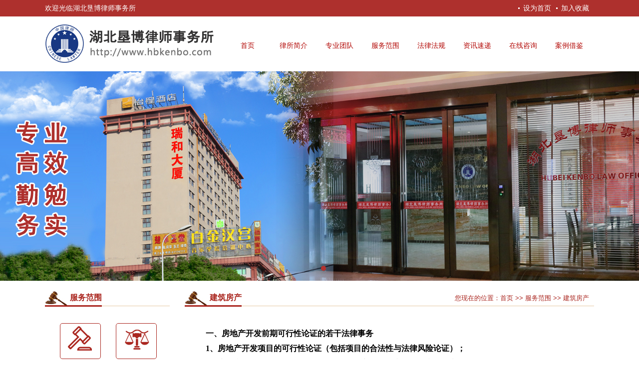

--- FILE ---
content_type: text/html; Charset=GB2312
request_url: http://hbkenbo.com/services.asp?id=9
body_size: 6473
content:

<!DOCTYPE html PUBLIC "-//W3C//DTD XHTML 1.0 Transitional//EN" "http://www.w3.org/TR/xhtml1/DTD/xhtml1-transitional.dtd">
<html xmlns="http://www.w3.org/1999/xhtml">
<head>
<meta http-equiv="Content-Type" content="text/html; charset=GB2312" />
<META NAME="Keywords" CONTENT="湖北垦博律师" />
<META NAME="Description" CONTENT="湖北垦博律师事务所是经湖北省司法厅依法批准成立从事综合法律服务的律师事务所。“垦者，耕也；博，广博”，寓意“开垦、博学，拓展纵深”。" />
<title>湖北垦博律师事务所</title>
<link href="style/index.css" rel="stylesheet" type="text/css" />

<script src="js/jquery-1.12.0.min.js" type="text/javascript"></script>
<script type="text/javascript" src="js/jquery.inputbox.js"></script>

<script type="text/javascript" src="js/slide.js"></script>
<script type="text/javascript" src="js/jquery.SuperSlide.js"></script>


<link rel="stylesheet" href="style/jquery.mCustomScrollbar.css">
<script src="js/jquery.mCustomScrollbar.concat.min.js"></script>

<script type="text/javascript" src="js/scroll.js"></script>
<script type="text/javascript">
	$(function(){
		$("div.list_lh").myScroll({
			speed:40, //数值越大，速度越慢
			rowHeight:91 //li的高度
		});
	});
</script>
</head>

<body>
<div class="topBg">
    <div class="w1100">
      <div class="left">欢迎光临湖北垦博律师事务所</div>
      <div class="right"><a href="#">设为首页</a><a href="#">加入收藏</a></div>
    </div>
  </div>
  <!---topBg  end--------->
<div class="head">
    <div class="logo"><img src="images/logo.jpg" /></div>
    <div class="menu">
      <ul class="nav" id="nav">
			<li class="mainlevel" id="mainlevel_01"><a href="/">首页</a></li>
			<li class="mainlevel" id="mainlevel_01"><a href="about.asp">律所简介</a>	
			 <div class="ulnav">
                <ul class="sn-list clearfix">
                   <li><a href="about.asp">律所简介</a></li>
                   <li><a href="honor.asp">荣誉资质</a></li>
                   <li><a href="aboutlist.asp">律所风采</a></li>
                 </ul>
                </div>
           </li>
           
           <li class="mainlevel" id="mainlevel_01"><a href="team.asp">专业团队</a></li>
           
          
              
           <li class="mainlevel" id="mainlevel_01"><a href="services.asp">服务范围</a>	
			 <div class="ulnav">
                <ul class="sn-list clearfix">
                   <li><a href="services.asp?id=5">刑事辩护</a></li>
                   <li><a href="services.asp?id=6">行政诉讼</a></li>
                   <li><a href="services.asp?id=7">婚姻继承</a></li>
                   <li><a href="services.asp?id=8">劳动维权</a></li>
                   <li><a href="services.asp?id=9">建筑房产</a></li>
                   <li><a href="services.asp?id=10">合同纠纷</a></li>
                   <li><a href="services.asp?id=11">法律顾问</a></li>
                   <li><a href="services.asp?id=12">企业并购</a></li>
               </ul>
             </div>
           </li>  
           
           <li class="mainlevel" id="mainlevel_01"><a href="infolist.asp?cid=555">法律法规</a></li> 
           
           <li class="mainlevel" id="mainlevel_01"><a href="newslist.asp">资讯速递</a>
            <div class="ulnav">
               <ul class="sn-list clearfix">
                   <li><a href="newslist.asp?cid=546">法律动态</a></li>
                   <li><a href="newslist.asp?cid=548">律所公告</a></li>
               </ul>
             </div>  
           </li> 
           
           <li class="mainlevel" id="mainlevel_01"><a href="message.asp">在线咨询</a></li>
           
            <li class="mainlevel" id="mainlevel_01"><a href="caselist.asp">案例借鉴</a></li>       
    </ul>
    </div>
    
  </div>  
  
  <!------head end----->
  
  <!--banner-->
<div class="banner rel">
  <div class="bd">
     <ul>
        
        <li><a href="#" style="background:url(uppic/2017121246047533.jpg) top center no-repeat;"></a></li>
       
     </ul>
  </div>
  <div class="hd abs">
    <ul>
     
      <li></li>
      
    </ul>
  </div>
  </div>
 <script>jQuery(".banner").slide({mainCell:".bd ul",effect:"fold",autoPlay:true});</script>

<!-------banner  end------>

<div class="main1">
  <div class="pageL">
    
    <div class="fwfw">
  <div class="title1 fwfwTitle"><span>服务范围</span></div>
  <div class="fwfwBox">
    <ul>
      <li><a href="services.asp?id=5"><label class="icon1"></label><span>刑事辩护</span></a></li>
      <li><a href="services.asp?id=6"><label class="icon2"></label><span>行政诉讼</span></a></li>
      <li><a href="services.asp?id=7"><label class="icon3"></label><span>婚姻继承</span></a></li>
      <li><a href="services.asp?id=8"><label class="icon4"></label><span>劳动维权</span></a></li>
      <li><a href="services.asp?id=9"><label class="icon5"></label><span>建筑房产</span></a></li>
      <li><a href="services.asp?id=10"><label class="icon6"></label><span>合同纠纷</span></a></li>
      <li><a href="services.asp?id=11"><label class="icon7"></label><span>法律顾问</span></a></li>
      <li><a href="services.asp?id=12"><label class="icon8"></label><span>企业并购</span></a></li>
    </ul>
  </div>
</div> 
<!---服务范围  end------->
    
  </div>
  <!-----pageL end----->
  <div class="pageR">
    <div class="rightTitle">
      <div class="INrightM1"><span><label>建筑房产</label></span></div> 
      <div class="title_more">您现在的位置：<a href="index.asp">首页</a> >> <a href="services.asp">服务范围</a> >> 建筑房产</div>
    </div>
    
    <div class="in_con" id="in_about">
        <p class="MsoNormal">
	<br />
</p>
<p class="MsoNormal" style="text-indent:24.0000pt;">
	<span style="font-size:16px;color:#000000;"><strong>一、房地产开发前期可行性论证的若干法律事务</strong></span> 
</p>
<p class="MsoNormal" style="text-indent:24.0000pt;">
	<span style="font-size:16px;color:#000000;"><strong>1、房地产开发项目的可行性论证（包括项目的合法性与法律风险论证）；</strong></span> 
</p>
<p class="MsoNormal" style="text-indent:24.0000pt;">
	<span style="font-size:16px;color:#000000;"><strong>2、房地产投资项目的可行性论证（包括投资主体的确定、开发商的设立、投资模式等论证）；</strong></span> 
</p>
<p class="MsoNormal" style="text-indent:24.0000pt;">
	<span style="font-size:16px;color:#000000;"><strong>3、房地产前期规划工作的可行性分析（包括规划及建设工程的合法性论证及处理、有关规划及建设工程的法律边缘性等）；</strong></span> 
</p>
<p class="MsoNormal" style="text-indent:24.0000pt;">
	<span style="font-size:16px;color:#000000;"><strong>4、房地产前期土地取得工作的可行性分析（包括取得土地使用权的来源、土地征用、划拨及出让过程中的法律问题等论证）；</strong></span> 
</p>
<p class="MsoNormal" style="text-indent:24.0000pt;">
	<span style="font-size:16px;color:#000000;"><strong>5、房地产开发前期资金筹集方案论证；</strong></span> 
</p>
<p class="MsoNormal" style="text-indent:24.0000pt;">
	<span style="font-size:16px;color:#000000;"><strong>6、其他与房地产前期开发有关的法律论证事务。</strong></span> 
</p>
<p class="MsoNormal">
	<br />
</p>
<p class="MsoNormal" style="text-indent:24.0000pt;">
	<span style="font-size:16px;color:#000000;"><strong>二、房地产开发前期服务。</strong></span> 
</p>
<p class="MsoNormal" style="text-indent:24.0000pt;">
	<span style="font-size:16px;color:#000000;"><strong>1、投资者设立开发企业的法律事务；</strong></span> 
</p>
<p class="MsoNormal" style="text-indent:24.0000pt;">
	<span style="font-size:16px;color:#000000;"><strong>2、国有建设用地使有权的竞买服务（含土地竞买申请、交纳竞买保证金、报价、签署成交确认书、签署国有建设用地使用权出让合同等服务）；</strong></span> 
</p>
<p class="MsoNormal" style="text-indent:24.0000pt;">
	<span style="font-size:16px;color:#000000;"><strong>3、房地产开发前期资金筹集方案实施服务；</strong></span> 
</p>
<p class="MsoNormal" style="text-indent:24.0000pt;">
	<span style="font-size:16px;color:#000000;"><strong>4、建立房地产开发合作关系的服务；</strong></span> 
</p>
<p class="MsoNormal">
	<span style="font-size:16px;color:#000000;"><strong>&nbsp;&nbsp;&nbsp;&nbsp;5、其他房地产开发前期服务。</strong></span> 
</p>
<p class="MsoNormal">
	<br />
</p>
<p class="MsoNormal" style="text-indent:24.0000pt;">
	<span style="font-size:16px;color:#000000;"><strong>三、房地产开发建设过程中的服务</strong></span> 
</p>
<p class="MsoNormal" style="text-indent:24.0000pt;">
	<span style="font-size:16px;color:#000000;"><strong>1、协助制定合法性的施工发包模式；</strong></span> 
</p>
<p class="MsoNormal" style="text-indent:24.0000pt;">
	<span style="font-size:16px;color:#000000;"><strong>2、审查、修改勘察、设计、施工等各类招标文件的合法性；</strong></span> 
</p>
<p class="MsoNormal" style="text-indent:24.0000pt;">
	<span style="font-size:16px;color:#000000;"><strong>3、就招标过程中遇到的法律事务，提供咨询意见；</strong></span> 
</p>
<p class="MsoNormal" style="text-indent:24.0000pt;">
	<span style="font-size:16px;color:#000000;"><strong>4、起草、审查、修改勘察、设计、监理、招标代理、施工、造价咨询以及采购等各类合同；</strong></span> 
</p>
<p class="MsoNormal">
	<span style="font-size:16px;color:#000000;"><strong>&nbsp;&nbsp;&nbsp;&nbsp;5、就履行开发建设中的各类合同所涉法律问题，提供书面的法律咨询意见；</strong></span> 
</p>
<p class="MsoNormal">
	<span style="font-size:16px;color:#000000;"><strong>&nbsp;&nbsp;&nbsp;&nbsp;6、协助处理各类合同履行所引起的争议；</strong></span> 
</p>
<p class="MsoNormal">
	<span style="font-size:16px;color:#000000;"><strong>&nbsp;&nbsp;&nbsp;&nbsp;7、参加开发商对工程竣工、验收及备案</strong></span><span style="font-size:16px;color:#000000;"><strong>工作</strong></span><span style="font-size:16px;color:#000000;"><strong>,提供指导意见；</strong></span> 
</p>
<p class="MsoNormal">
	<span style="font-size:16px;color:#000000;"><strong>&nbsp;&nbsp;&nbsp;&nbsp;8、协助开发商处理开发建设过程中的融资法律事务；</strong></span> 
</p>
<p class="MsoNormal">
	<span style="font-size:16px;color:#000000;"><strong>&nbsp;&nbsp;&nbsp;&nbsp;9、其他房地产开发建设过程中的法律事务。</strong></span> 
</p>
<p class="MsoNormal">
	<br />
</p>
<p class="MsoNormal" style="text-indent:24.0000pt;">
	<span style="font-size:16px;color:#000000;"><strong>四、工程结算期间的法律服务</strong></span> 
</p>
<p class="MsoNormal" style="text-indent:24.0000pt;">
	<span style="font-size:16px;color:#000000;"><strong>1、解读合同文件，协助开发商正确理解结算计价规则与结算程序；</strong></span> 
</p>
<p class="MsoNormal" style="text-indent:24.0000pt;">
	<span style="font-size:16px;color:#000000;"><strong>2、审核履约资料，特别是工程签证、索赔等文件的合法性；</strong></span> 
</p>
<p class="MsoNormal" style="text-indent:24.0000pt;">
	<span style="font-size:16px;color:#000000;"><strong>3、协助开发商进行结算，排除结算中工程计量的认识分歧；</strong></span> 
</p>
<p class="MsoNormal" style="text-indent:24.0000pt;">
	<span style="font-size:16px;color:#000000;"><strong>4、审查承包商对工程结算报告（征求意见稿）的异议，及时沟通化解结算争议；</strong></span> 
</p>
<p class="MsoNormal">
	<span style="font-size:16px;color:#000000;"><strong>&nbsp;&nbsp;&nbsp;&nbsp;5、其他有关工程结算事务。</strong></span> 
</p>
<p class="MsoNormal">
	<br />
</p>
<p class="MsoNormal" style="text-indent:24.0000pt;">
	<span style="font-size:16px;color:#000000;"><strong>五、房地产预售及销售服务。</strong></span> 
</p>
<p class="MsoNormal" style="text-indent:24.0000pt;">
	<span style="font-size:16px;color:#000000;"><strong>1、如开发商</strong></span><span style="font-size:16px;color:#000000;"><strong>委托代理商销售</strong></span><span style="font-size:16px;color:#000000;"><strong>,则参与和代理商关于代理销售事宜的谈判，起草、修改、审查销售代理合同；</strong></span> 
</p>
<p class="MsoNormal" style="text-indent:24.0000pt;">
	<span style="font-size:16px;color:#000000;"><strong>2、与对商品房销售人员进行培训；</strong></span> 
</p>
<p class="MsoNormal" style="text-indent:24.0000pt;">
	<span style="font-size:16px;color:#000000;"><strong>3、参与与按揭银行的谈判，起草、修改、审查合作协议书；</strong></span> 
</p>
<p class="MsoNormal" style="text-indent:24.0000pt;">
	<span style="font-size:16px;color:#000000;"><strong>4、审查、修改与项目楼盘有关广告合同，审查楼宇中的广告内容；</strong></span> 
</p>
<p class="MsoNormal" style="text-indent:24.0000pt;">
	<span style="font-size:16px;color:#000000;"><strong>5、审查、修改商品房的认购协议、预售合同、前期物业管理合同等；</strong></span> 
</p>
<p class="MsoNormal" style="text-indent:24.0000pt;">
	<span style="font-size:16px;color:#000000;"><strong>6、审查、修改与预、出售商品房工作有关的管理制度及流程；</strong></span> 
</p>
<p class="MsoNormal" style="text-indent:24.0000pt;">
	<span style="font-size:16px;color:#000000;"><strong>7、就签订预、出售商品房过程中遇到的法律事宜，提供咨询意见；</strong></span> 
</p>
<p class="MsoNormal" style="text-indent:24.0000pt;">
	<span style="font-size:16px;color:#000000;"><strong>8、就购房人逾期付款，代为发函催收；</strong></span> 
</p>
<p class="MsoNormal" style="text-indent:24.0000pt;">
	<span style="font-size:16px;color:#000000;"><strong>9、审查、修改交付房屋的有关工作流程及文书；</strong></span> 
</p>
<p class="MsoNormal" style="text-indent:24.0000pt;">
	<span style="font-size:16px;color:#000000;"><strong>10、协助处理交房中的有关争议；</strong></span> 
</p>
<p class="MsoNormal" style="text-indent:24.0000pt;">
	<span style="font-size:16px;color:#000000;"><strong>11、其他法律事务。</strong></span> 
</p>
<p class="MsoNormal">
	<br />
</p>
<p class="MsoNormal" style="text-indent:24.0000pt;">
	<span style="font-size:16px;color:#000000;"><strong>六、前期物业管理服务。</strong></span> 
</p>
<p class="MsoNormal" style="text-indent:24.0000pt;">
	<span style="font-size:16px;color:#000000;"><strong>1、物业管理招标文件、合同及物业管理公约的拟定及修改；</strong></span> 
</p>
<p class="MsoNormal" style="text-indent:24.0000pt;">
	<span style="font-size:16px;color:#000000;"><strong>2、物业管理规章制度的制定及修改；</strong></span> 
</p>
<p class="MsoNormal" style="text-indent:24.0000pt;">
	<span style="font-size:16px;color:#000000;"><strong>3、物业管理过程中与业主之间的关系所涉法律问题处理；</strong></span> 
</p>
<p class="MsoNormal" style="text-indent:24.0000pt;">
	<span style="font-size:16px;color:#000000;"><strong>4、其他与物业管理有关的法律事务。</strong></span> 
</p>
<p class="MsoNormal">
	<br />
</p>
<p class="MsoNormal" style="text-indent:24.0000pt;">
	<span style="font-size:16px;color:#000000;"><strong>七、房地产及建筑的仲裁与诉讼案件代理服务。</strong></span> 
</p>
<p class="MsoNormal">
	<span style="font-family: " microsoft="" yahei";="" font-size:="" 14px;"="" background:white;color:black;font-size:14px;"=""></span><span style="font-family: " microsoft="" yahei";="" font-size:="" 14px;"="" background:white;color:black;font-size:14px;"=""></span><span style="font-family:微软雅黑, sans-serif;color:black;"><br />
</span><span style="font-family:微软雅黑, sans-serif;color:black;"><br />
<span style="background: white; font-family: " microsoft="" yahei";="" font-size:="" 14px;"="" font-size:14px;"=""></span></span><span style="font-family: " microsoft="" yahei";="" font-size:="" 14px;"="" background:white;color:black;font-size:14px;"=""><span style="font-family: " microsoft="" yahei";="" font-size:="" 14px;"="" font-size:14px;"=""></span></span><span style="font-family: " microsoft="" yahei";="" font-size:="" 14px;"="" font-size:14px;"=""></span> 
</p>
    </div>
  </div>
  <!-----pageR  end------>
</div>
<!-------main1  end-------->


<div class="footBg">
   <div class="foot1">
     <div class="yqlj">
       <b>友情链接</b>
       <ul>
         
         <li title="湖北法院诉讼服务网"><a href="http://www.hbfy.org/gfcms/site/court/index.html" target="_blank">湖北法院诉讼服务网</a></li>
         
         <li title="法律图书馆"><a href="http://www.law-lib.com" target="_blank">法律图书馆</a></li>
         
         <li title="工商信息服务平台"><a href="http://analysis.gsj.wuhan.gov.cn" target="_blank">工商信息服务平台</a></li>
         
         <li title="武汉市中级人民法院司法公开网上服务平台"><a href="http://www.wuhancourt.gov.cn/webapp/area/wh/index.jsp" target="_blank">武汉市中级人民法院司法公开网上服务平台</a></li>
         
         <li title="湖北高级人民法院网"><a href="http://www.hbfy.gov.cn/" target="_blank">湖北高级人民法院网</a></li>
         
         <li title="最高人民法院网"><a href="http://www.court.gov.cn/index.html" target="_blank">最高人民法院网</a></li>
         
         <li title="中国裁判文书网"><a href="http://wenshu.court.gov.cn/" target="_blank">中国裁判文书网</a></li>
         
         <li title="企查查"><a href="https://www.qcc.com" target="_blank">企查查</a></li>
         
         <li title="全国法院被执行人信息查询网"><a href="http://zhixing.court.gov.cn/search/" target="_blank">全国法院被执行人信息查询网</a></li>
         
         <li title="国家企业信用信息公示系统"><a href="http://www.gsxt.gov.cn/index.html" target="_blank">国家企业信用信息公示系统</a></li>
         
       </ul>
     </div>
     <!---友情链接 end------>
     <div class="sygj">
       <b>实用工具</b>
         <ul>
           <li><a href="http://www.12306.cn/" target="_blank"><img src="images/footIcon1.jpg" /><span>火车票查询</span></a></li>
           <li><a href="http://www.airchina.com.cn/" target="_blank"><img src="images/footIcon2.jpg" /><span>飞机票查询</span></a></li>
           <li><a href="http://www.bus365.com/" target="_blank"><img src="images/footIcon3.jpg" /><span>汽车票查询</span></a></li>
           <li><a href="http://www.weather.com.cn/weather/101200101.shtml" target="_blank"><img src="images/footIcon4.jpg" /><span>天气查询</span></a></li>
         </ul>
     </div>
     <!----实用工具 end------->
     <div class="lxwm">
       <b>联系我们</b>
       <span>
        办公电话：027-87058347<br />
        QQ邮箱：3260085371@qq.com<br />
        地址：武汉市洪山区虎泉街鲁巷特2号瑞和大厦五楼<br />
        地铁：地铁2号线杨家湾站C出口直行200米<br />
        公交：811路、907路、738路、529路、556路<br />
       </span>
     </div>
     <!----联系我们 end--------->
     <div class="footEwm"><img src="images/ewmImg.jpg" /></div>
     <!-----二维码 end---->
     <div class="clear"></div>
   </div>
   
   
   <div class="foot2">
     <span style="float:left;">
     Copyright &copy; 2017 湖北垦博律师事务所 All right reserved</span>
     <span style="float:right;"><a href="https://beian.miit.gov.cn/" target="_blank">鄂ICP备17027496号-1</a> &nbsp; 技术支持：<a href="http://www.wuda-website.com" target="_blank">珞珈学子</a>
        您的第1148753位访客. 
        <script type="text/javascript">var cnzz_protocol = (("https:" == document.location.protocol) ? " https://" : " http://");document.write(unescape("%3Cspan id='cnzz_stat_icon_1272133400'%3E%3C/span%3E%3Cscript src='" + cnzz_protocol + "s19.cnzz.com/stat.php%3Fid%3D1272133400%26show%3Dpic' type='text/javascript'%3E%3C/script%3E"));</script>
     </span>
   </div>
   <div class="clear"></div>
</div>
<!----------footBg  end------->
<center>
  <div style="width:300px;margin:0 auto; padding:20px 0;">
	 <a target="_blank" href="http://www.beian.gov.cn/portal/registerSystemInfo?recordcode=42010602000890" style="display:inline-block;text-decoration:none;height:20px;line-height:20px;"><img src="images/baImg.png" style="float:left;"/><p style="float:left;height:20px;line-height:20px;margin: 0px 0px 0px 5px; color:#939393;">鄂公网安备 42010602000890号</p></a>
  </div>
</center>

</body>
</html>


--- FILE ---
content_type: text/css
request_url: http://hbkenbo.com/style/index.css
body_size: 6525
content:
@charset "utf-8";
/* CSS Document */

body {margin:0px; padding:0px; color:#333; font-size:14px; font-family:微软雅黑, Arial, Tahoma, Helvetica, sans-serif;}
td,dd,th{line-height:20px;font-size:12px;}
a:link,a:visited,a:active{color:#aa261f; text-decoration:none;}
a:hover{color:#333; text-decoration:none;}
input,textarea,select{line-height:1.3; font-size:12px; padding:0px; font-family:'Microsoft Yahei'; color:#666; resize:none;}
img{border:none;}
ul,li{padding:0px;}
span,p,dd,dt,dl,h1,h2,h3,h4,h5,h6,form{margin:0px; padding:0px;}
.clearfix,.f-clearfix,.clear{clear:both;}
.clearfix_0{height:1px; overflow:hidden; display:block; clear:both;}
.none{display:none;}
ul li{ list-style:none;}
.left{ float:left;}
.right{ float:right;}


.w1100{ width:1100px; margin:0 auto;}
.topBg{ width:100%; height:33px; background:#ae302d; line-height:33px;}
.topBg .left{ color:#fff;}
.topBg .right a{ color:#fff; background:url(../images/footList.jpg) left center no-repeat; padding:0px 10px;}

.head{ width:1100px; margin:0 auto; height:110px;}
.head .logo{ width:340px; height:80px; float:left; margin:15px 0px;}

.menu{ width:740px; float:right;height:37px; margin-top:40px;}

#nav{ width:740px; margin:0 auto;}
#nav .mainlevel{float:left;width:82px;height:37px; line-height:37px;float:left;display:block;text-align:center; margin:0px 5px;}
#nav .mainlevel a {color:#b30b08;text-decoration:none; height:37px;font-family:"微软雅黑";text-align:center; line-height:37px;display:block;font-size:14px; width:100%;}
#nav li.mainlevel a:hover{width:100%;height:37px;color:#fff;background:url(../images/menuABg.jpg) top center repeat-x;}

#nav li a:hover,#nav li a.hover{color: #fff;background:url(../images/menuABg.jpg) top center repeat-x;text-decoration:none;}
#nav li.mainlevel:hover {color:#fff;height:37px;text-decoration:none;}
.menu ul li#mainlevel_01{ width:82px;height:37px; line-height:37px;}


#nav .mainlevel .ulnav {display:none; position:absolute;padding:0;border-bottom:0px;width:82px;margin-left:0px; z-index:2;}
.ulnav ul{ width:82px;float:left;margin:0px 0px;background-color:#d7b388;padding:5px 0px 8px 0px;overflow: hidden;position: absolute;z-index:2;}

#nav .mainlevel ul li {line-height:28px; height:28px;display:block; border-bottom:solid 1px #ecc99f; margin:0px 0px;width:82px;text-align:center;float:left;}
#nav .mainlevel ul li a{color:#fff; font-family:"微软雅黑";line-height:28px; width:82px;height:28px;text-align:center;background:none;float:left;font-size:13px;}
#nav .mainlevel ul li a:hover{color:#fff;line-height:28px; width:82px;height:28px;background:none;text-decoration:underline; font-size:13px;background:none;}


/* fullSlide */
.banner{ width:100%; height:420px; z-index:-9;}
.abs {position:relative; }
.banner .hd {bottom:30px;height:20px;left:0px;width:100%;}
.banner .hd ul {width:1100px;text-align:center;margin:0 auto;}
.banner .hd ul li {display:inline-block;border-radius:5px;list-style:none;background:#ecc99f;width:10px;height:10px; margin-left:15px;cursor:pointer;}
.banner .hd ul li {*display:inline;}
.banner .hd ul li.on { background:#b4312e; cursor:pointer;}
.banner, .banner a {height:420px;display:block;}
.banner ul {margin:0 auto; padding:0px 0px;}


.main1{ width:1100px; margin:20px auto;}
.lsjj{ width:470px; float:left;}
.title1{ width:470px; float:left; border-bottom:solid 1px #e7c9a3; height:30px; line-height:30px;}
.title1 span{ display:block; float:left; position:relative; border-bottom:solid 3px #aa261f; font-size:16px; color:#aa261f; background:url(../images/icon1.jpg) left center no-repeat; padding-left:50px; margin-top:-1px; font-weight:bold;}
.title1 a{ float:right; line-height:30px; padding:0px 10px;}

.lsjjBox{ width:450px; float:left; padding:20px 10px;}
.lsjjBox img{ display:block; float:left; width:225px; height:160px; border:solid 1px #c0c0c0;}
.lsjjBox span{ display:block; float:right; width:205px; line-height:21px; height:168px;font-size:12px; color:#b30b08; font-family:"宋体";overflow: hidden;/*text-overflow: ellipsis;white-space: nowrap;*/}
.lsjjBox span:hover{color:#333;}
.lsjjBox span a{display:block; float:right; color:#b4312e; padding-right:5px;}
.lsjjBox span a:hover{color:#333;}
.lsjjBox span b{ display:block; width:100%; text-align:center;}

.lsgg{ width:290px; float:left; margin-left:20px;}
.lsgg .lsggTitle{ width:290px; float:left;}
.lsgg .lsggBox{ width:270px; float:left; padding:10px 10px;}
.lsgg .lsggBox ul{ width:270px; display:block; margin:0px 0px; padding:0px 0px;}
.lsgg .lsggBox ul li{ width:260px; display:block; float:left; background:url(../images/li_list1.jpg) left center no-repeat; padding-left:10px; line-height:34px; border-bottom:dashed 1px #aa261f; overflow:hidden;text-overflow: ellipsis;white-space: nowrap;}
.lsgg .lsggBox ul li a{ font-size:12px; font-family:"宋体"; color:#b30b08;}
.lsgg .lsggBox ul li a:hover{color:#333;}

.zxst{ float:right; margin-left:0px;}

.zytt{ width:1100px; float:left;}
.zytt .zyttTitle{ width:1100px; float:left;}
.zyttBox{ width:1100px; float:left; margin:20px 0px;}


.team{ width:185px; float:left; margin:5px 25px; }
.team ul{ margin:0px 0px; padding:0px 0px;}
.team ul li{height:300px; float:left;padding:0; list-style:none; width:185px;}
.team ul li  a.list{ display:block; height:100%;display:block; overflow:hidden; padding-bottom:5px; width:187px;}
.team ul li  a.list img{border:solid 1px #d4d4d4;}
.team ul li  img{ display:block;}
.team ul li a.list span.name{ font-size:16px; font-weight:bold; color:#aa261f; margin:5px 0 5px 10px; float:left;}
.team ul li  a.list span.call{ font-size:16px; color:#aa261f; margin:4px 0 0px 10px;float:left;}
/*.team ul li  a.list span.more{ float:right; width:20px; height:20px; display:block; margin:5px 5px 0 0;}
*/.team ul li a.list .info{ display:block;width:175px; height:107px;margin:-4px 0 0 0px; padding:5px; z-index:3;overflow:hidden;  }
.team ul li samp{ clear:both; margin:0; display:block;line-height:23px; height:69px; color:#b30b08;overflow:hidden; font-family:"微软雅黑"}
.team ul li a.list:hover .info span{ color:#333;}
.team ul li a.list:hover span.more{ display:block;}
.team ul li a.list:hover .info{/*background: url(../images/team_bg2.png) center top no-repeat;*/}
.team ul li a.list:hover samp{color:#333;}
.team ul li a:hover p{ color:#333;}

.team_text{display:none; position:fixed; width:100%; height:100%;left:0;top:0; z-index:33;}
.team_text img.close{ position:absolute; right:20px; top:20px; z-index:10; cursor:pointer;}
.text_info{ position:fixed; z-index:102; background:#b6020e; top:0; height:500px; width:910px;}

.team_img{ background:#f3f3f3; height:100%; width:35%;}
.team_img ul{ padding:0; margin:10px 0 0 11px; width:300px; height:450px;}
.team_img ul li{padding:0; margin:0; list-style:none; display:none; float:left;}
.team_img ul li.hover{ display:block;}

.team_img ol {padding:0; margin: 10px 0 0 0;}
.team_img ol li{padding:0; margin:0 3px; list-style:none; float:left; background:url(../images/team_pic_li.png) right top no-repeat; width:10px; height:10px; cursor:pointer;}
.team_img ol li.hover{ background-position:left top;}

.text_info .team_content{width:96%; color:#fff; margin:6% 2% 0 2%; overflow:hidden; height:86%; }
.text_info .team_content h1{ color:#fff; margin:0px 0 0 0px ; text-align:left;font-size:22px;line-height:30px;}
.text_info .team_content h2{ color:#fff; font-size:14px; margin:5px 0 0 0px; text-align:left;line-height:30px;}
.text_info .team_content .info{ margin:20px 20px 0 0; line-height:30px; padding-bottom:20px; font-size:14px;}
.text_info .team_content .info p{text-align:left;color:#FFF; clear:none; height:auto;font-family:"微软雅黑"; font-size:14px;}
.text_info .team_content .info a{color:#FFF;}
.text_info .team_content .share{ margin:10px 20px 0 0px; width:150px; height:30px;}
.text_info .team_content .share a{ float:left; margin:0 5px;}
.wxlink{ position:relative;}
.wxImg{ display:none;}
.wxlink:hover .wxImg{display:block; width:120px; height:120px; position:absolute; left:-70px; top:50px;}
.team_bg{ z-index:101; position:fixed; width:100%; height:100%; background:#000;margin-left:0;margin-top:0;}


.fwfw{ width:250px; float:left;}
.fwfwTitle{ width:250px; float:left;}
.fwfwBox{ width:250px; float:left;}
.fwfwBox ul li{ width:82px; display:block; float:left; margin:10px 15px;}
.fwfwBox ul li a{ width:82px; display:block;margin:10px 15px; cursor:pointer;}
.fwfwBox ul li label{ width:60px; height:60px; display:block; padding:5px 10px; border:solid 1px #aa261f; border-radius:5px;}
.fwfwBox ul li span{ width:82px; display:block; float:left; color:#b30b08;text-align:center; height:25px; line-height:25px;}
.fwfwBox ul li span:hover{ color:#333;}
.fwfwBox ul li label.icon1{ background:url(../images/ico1H.jpg) top center no-repeat;}
.fwfwBox ul li a:hover label.icon1{ background:url(../images/ico1.jpg) top center no-repeat;border:solid 1px #505050;}


.fwfwBox ul li label.icon2{ background:url(../images/ico2H.jpg) top center no-repeat;}
.fwfwBox ul li a:hover label.icon2{ background:url(../images/ico2.jpg) top center no-repeat;border:solid 1px #505050;}

.fwfwBox ul li label.icon3{ background:url(../images/ico3H.jpg) top center no-repeat;}
.fwfwBox ul li a:hover label.icon3{ background:url(../images/ico3.jpg) top center no-repeat;border:solid 1px #505050;}

.fwfwBox ul li label.icon4{ background:url(../images/ico4H.jpg) top center no-repeat;}
.fwfwBox ul li a:hover label.icon4{ background:url(../images/ico4.jpg) top center no-repeat;border:solid 1px #505050;}


.fwfwBox ul li label.icon5{ background:url(../images/ico5H.jpg) top center no-repeat;}
.fwfwBox ul li a:hover label.icon5{ background:url(../images/ico5.jpg) top center no-repeat;border:solid 1px #505050;}

.fwfwBox ul li label.icon6{ background:url(../images/ico6H.jpg) top center no-repeat;}
.fwfwBox ul li a:hover label.icon6{ background:url(../images/ico6.jpg) top center no-repeat;border:solid 1px #505050;}

.fwfwBox ul li label.icon7{ background:url(../images/ico7H.jpg) top center no-repeat;}
.fwfwBox ul li a:hover label.icon7{ background:url(../images/ico7.jpg) top center no-repeat;border:solid 1px #505050;}


.fwfwBox ul li label.icon8{ background:url(../images/ico8H.jpg) top center no-repeat;}
.fwfwBox ul li a:hover label.icon8{ background:url(../images/ico8.jpg) top center no-repeat;border:solid 1px #aa261f;}


.zxzx{ width:500px; float:left; margin-left:30px;}
.zxzxTitle{ width:500px;}
.zxzxBox{ width:500px; float:left; padding:20px 0px;}
.list_lh{ height:360px; overflow:hidden;}


.list_lh li{border-bottom:solid 1px #ebebeb; display:block; height:70px; padding-bottom:10px; margin-top:10px;}

.list_lh li p{ height:24px; line-height:24px;}
.list_lh li p b{ color:#aa261f;font-size:14px;font-family:"微软雅黑";float:right; display:inline-block; width:470px;}
.list_lh li p label{ width:19px; margin-top:3px;color:#aa261f; float:left; display:inline-block;}
.list_lh li p span{ font-size:12px; width:470px;color:#aa261f;font-family:"宋体";float:right;}
.list_lh li p span a{ color:#aa261f;}
.list_lh li p span a:hover{ color:#333;}
.list_lh li p b:hover{ color:#333;}
.list_lh li p span:hover{ color:#333;}

.zxzxBtn{ width:500px; float:left;}
.zxzxBtn .btn1 , .zxzxBtn .btn2 , .zxzxBtn .btn3{ display:block; float:left; width:140px; height:40px; border-radius:10px; background:#aa261f; text-align:center; line-height:40px; color:#fff; font-size:18px; border:none; margin-top:30px; margin-left:20px;}


.mainR1{ width:290px; float:right;}
.lssj{ width:290px; float:left;}
.lssjTitle{ width:290px; float:left;}

.lssj .lsggBox{ width:270px; float:left; padding:10px 10px;}
.lssj .lsggBox ul{ width:270px; display:block; margin:0px 0px; padding:0px 0px;}
.lssj .lsggBox ul li{ width:260px; display:block; float:left; background:url(../images/li_list1.jpg) left center no-repeat; padding-left:10px; line-height:34px; border-bottom:dashed 1px #aa261f; overflow:hidden;text-overflow: ellipsis;white-space: nowrap;}
.lssj .lsggBox ul li a{ font-size:12px; font-family:"宋体";}


.zyzz{ width:290px; float:left; margin-top:10px;}
.zyzzBox{ width:290px; height:215px; float:left; margin-top:15px;}

.footBg{ width:100%; clear:both; background:url(../images/footBg.jpg) top center repeat-x; height:234px; font-family:"宋体"; margin-top:20px;}
.foot1{ width:1100px; margin:0px auto; padding:20px 0px;}
.foot1 .yqlj{ width:360px; float:left;}
.foot1 .yqlj b{ display:block; float:left; width:360px; height:30px; line-height:30px; color:#fff; font-size:14px;}
.foot1 .yqlj ul{ width:400px; margin-left:-40px;display:block; float:left; margin-top:15px; height:100px; overflow:hidden;}
.foot1 .yqlj ul li{ width:150px; display:block; float:left; margin-left:40px; line-height:25px; background:url(../images/li_list2.jpg) left center no-repeat; padding-left:10px; height:25px;overflow:hidden;text-overflow: ellipsis;white-space:nowrap;}
.foot1 .yqlj ul li a{ font-size:12px; color:#fff;}

.foot1 .sygj{ width:290px; float:left;}
.foot1 .sygj b{ display:block; float:left; width:290px; height:30px; line-height:30px; color:#fff; font-size:14px;}
.foot1 .sygj ul{ width:290px;display:block;float:left; margin-top:20px; height:100px; overflow:hidden;}
.foot1 .sygj ul li{ width:70px; display:block; float:left;}
.foot1 .sygj ul li img{ width:48px; display:block; float:left; margin:0px 11px;}
.foot1 .sygj ul li span{ font-size:12px; color:#fff; display:block; width:70px; line-height:30px; text-align:center;}

.foot1 .lxwm{ width:275px; float:left; margin-left:14px;}
.foot1 .lxwm b{ display:block; float:left; width:260px; height:30px; line-height:30px; color:#fff; font-size:14px;}
.foot1 .lxwm span{ display:block; float:left; width:275px; color:#fff; font-size:12px; line-height:24px; margin-top:10px;}

.foot1 .footEwm{ width:145px; float:right; margin-left:10px;}

.foot2{ width:1100px; margin:0 auto; color:#fff; font-size:12px;}
.foot2 a{ color:#fff;}

.ewm {
  width: 100%;
  height: 100%;
  position: fixed;
  left: 0;
  top: 0;
  background: url(../images/tm.png);
  z-index: 30;
  display: none;
}

.ewm .img {
    width: 290px;
    height: 280px;
    position: absolute;
    left: 50%;
    top: 50%;
    margin: -140px 0 0 -140px;
}


.pageL{ width:250px; float:left;}

.leftMenu{ width:250px; float:left;}
.leftMenu .fwfwTitle{ width:250px; float:left;}

.leftMenu .leftMenuCont{ width:230px; float:left; padding:10px 10px;}
.leftMenu .leftMenuCont ul{list-style:none; margin:0px;}
.leftMenu .leftMenuCont li{height:34px; text-align:left; font:normal 14px/30px '微软雅黑'; overflow:hidden; background:url(../images/underline.png) repeat-x 0 33px; line-height:34px;}
.leftMenu .leftMenuCont li a{background:url(../images/arrow.png) 12px center no-repeat; text-indent:35px; float:left; }
.leftMenu .leftMenuCont li a:hover{color:#333; text-decoration:none;}

.pageR{ width:820px; float:right;}
.rightTitle{ width:820px; float:left; border-bottom:solid 1px #e7c9a3; height:30px; line-height:30px;}

.INrightM1{float:left;height:30px; line-height:30px;width:300px;}
.INrightM1 span{display:block; float:left; position:relative; border-bottom:solid 3px #aa261f; font-size:16px; color:#aa261f; background:url(../images/icon1.jpg) left center no-repeat; padding-left:50px; margin-top:-1px; font-weight:bold;}
.title_more{ float:right;height:30px;line-height:30px;font-size:13px; padding:0px 10px; color:#aa261f;}
.title_more a{ color:#aa261f;}



/*in_about*/

.in_con{width:820px;height:100%;overflow:auto;float:left; background:#fff;}
/*about*/
#in_about{float:left;display:block;width:800px;padding:10px 10px;height:auto;font-size:12px;text-align:left;line-height:30px; font-family:"宋体";}


/*news*/

.newsTop{ width:800px; float:left; border-bottom:solid 1px #dedede; margin:20px 10px 0px 10px; padding-bottom:20px;}
.newsImg{ width:200px; height:140px; float:left;}
.newsImg img{ width:200px; height:140px; display:block; float:left;}
.newsTxt{ width:580px; float:right; }

.newsTxt .newsTxtTitle{ width:580px; font-size:16px;color:#b02d23; font-family:"微软雅黑";font-weight:bold;overflow:hidden;float:right; height:30px; line-height:30px;}

.newsTop .newsTxtT{ width:580px; display:block; float:right; color:#636363; line-height:24px; padding-top:10px;}
.newsTop .xwdtA{ width:580px; display:block; float:right; text-align:left; padding-top:5px;color:#aa261f; font-family:"宋体"; height:25px; line-height:25px; font-size:12px;}

#in_news2 .newsUl{width:800px;height:100%;overflow:auto; margin:5px auto 0px auto; padding:0px 10px; display:block; float:left;}
#in_news2 .newsUl li{background:url(../images/li_list1.jpg) left center no-repeat; padding-left:10px;width:790px; height:28px;line-height:28px;margin-top:5px; display:block; border-bottom:dashed 1px #cfcfd0; list-style:none; float:left;}
#in_news2 .newsUl li a{ width:700px; float:left; display:block;}
#in_news2 .newsUl li span{ display:block; float:right; text-align:right;width:90px; color:#b0b0b0;}


#in_news{ padding:0px 0px;}
#in_news ul{width:800px;height:100%;overflow:auto; margin:0 auto; padding:0px 10px;}
#in_news ul li{background:url(../images/li_list1.jpg) left center no-repeat; padding-left:10px;width:790px; height:28px;line-height:28px;margin-top:5px; display:block; border-bottom:dashed 1px #cfcfd0; list-style:none; float:left;}
#in_news ul li a{ width:700px; float:left; display:block;}
#in_news ul li span{ display:block; float:right; text-align:right;width:90px; color:#b0b0b0;}


.pageNav{width:100%;height:30px;line-height:30px;margin:15px 0px;text-align:center; clear:both;}
.pageNav ul li{ padding:5px 8px; background:#fff; border:solid 1px #ccc; display:block; float:left;}



/*---产品展示----*/

#in_pro{ width:820px; float:left; padding-top:10px;}
#in_pro ul{ width:820px; float:left; margin:0px 0px; padding:0px 0px;}
#in_pro ul li { width:246px; float:left; margin:10px 13px 0px 13px;}
#in_pro ul li  .anliImg1 img{ width:240px; height:170px; border:solid 1px #dcdcdc; padding:2px 2px;display:block; float:left;}
#in_pro ul li  .anliTxt1{  width:246px; float:left; height:25px; text-align:center;line-height:25px; overflow:hidden;}



/*---产品展示2-----------*/

#in_pro2{ width:820px; float:left;  overflow:hidden; padding-top:10px;}
#in_pro2 ul{ width:820px; float:left; margin:0px 0px; padding:0px 0px;}


#in_pro2  ul{margin:0px; padding:0;}
#in_pro2  ul li{height:300px; float:left;padding:0; list-style:none; width:185px; margin:10px 10px;}
#in_pro2  ul li a.list{ display:block; height:100%;display:block; overflow:hidden; padding-bottom:5px; width:187px;}
#in_pro2  ul li  a.list img{border:solid 1px #d4d4d4;}
#in_pro2  ul li  img{ display:block;}
#in_pro2 ul li a.list span.name{font-size:16px; font-weight:bold; color:#aa261f; margin:5px 0 5px 10px; float:left;}
#in_pro2  ul li a.list span.call{ font-size:16px; color:#aa261f; margin:4px 0 0px 10px;float:left;}
/*#in_pro2  ul li a.list span.more{ float:right; width:31px; height:31px; background:url(../images/news_more.png) 0px -31px no-repeat; display:block; margin:5px 10px 0 0;}*/
#in_pro2  ul li a.list .info{display:block;width:175px; height:107px;margin:-4px 0 0 0px; padding:5px; z-index:3;overflow:hidden;  }
#in_pro2  ul li samp {clear:both; margin:0; display:block;line-height:23px; height:69px; color:#636363;overflow:hidden; font-family:"微软雅黑";}
#in_pro2  ul li a.list:hover .info span{  color:#222;}
#in_pro2  ul li a.list:hover span.more{ display:block;}
/*#in_pro2  ul li a.list:hover .info{background: url(../images/team_bg.png) center top no-repeat;}*/
#in_pro2  ul li a:hover p{ color:#636363;}

#in_pro2 .team_text{display:none; position:fixed; width:100%; height:100%;left:0;top:0;}
#in_pro2 .team_text img.close{ position:absolute; right:20px; top:20px; z-index:10; cursor:pointer;}
#in_pro2 .text_info{ position:absolute; z-index:999; background:#b72d23; top:0; height:500px; width:910px;}

#in_pro2 .team_img{ background:#f3f3f3; height:100%; width:35%;}
#in_pro2 .team_img ul{ padding:0; margin:10px 0 0 11px; width:300px; height:450px;}
#in_pro2 .team_img ul li{padding:0; margin:0; list-style:none; display:none; float:left;}
#in_pro2 .team_img ul li.hover{ display:block;}

#in_pro2 .team_img ol {padding:0; margin: 10px 0 0 0;}
#in_pro2 .team_img ol li{padding:0; margin:0 3px; list-style:none; float:left; background:url(../images/team_pic_li.png) right top no-repeat; width:10px; height:10px; cursor:pointer;}
#in_pro2 .team_img ol li.hover{ background-position:left top;}

#in_pro2 .text_info .team_content{width:96%; color:#fff; margin:6% 2% 0 2%; overflow:hidden; height:86%; }
#in_pro2 .text_info .team_content h1{ color:#fff; margin:0px 0 0 0px ; font-size:22px;line-height:30px;}
#in_pro2 .text_info .team_content h2{ color:#fff; font-size:14px; margin:5px 0 0 0px; line-height:30px;}
#in_pro2 .text_info .team_content .info{ margin:20px 20px 0 0; line-height:30px; padding-bottom:20px;}
#in_pro2 .text_info .team_content .info p{text-align:left;color:#FFF; clear:none; height:auto;font-family:"微软雅黑"}
#in_pro2 .text_info .team_content .info a{color:#FFF;}
#in_pro2 .text_info .team_content .share{ margin:10px 20px 0 0px; width:150px; height:30px;}
#in_pro2 .text_info .team_content .share a{ float:left; margin:0 5px;}
#in_pro2 .team_bg{ z-index:101; position:fixed; width:100%; height:100%; background:#000; left:0; top:0;}

.yx-rotaion{width:290px;height:215px;}
.yx-rotaion-btn,.yx-rotaion-title,.yx-rotation-focus,.yx-rotation-t,.yx-rotaion-btn{position:absolute}
.yx-rotation-title{position:absolute;width:100%;height:40px;line-height:40px;background:#000;filter:alpha(opacity=40);-moz-opacity:0.4;-khtml-opacity:0.4;opacity:0.4;left:0;bottom:0;_bottom:-1px;z-index:1}
.yx-rotation-t{color:#fff;font-size:16px;font-family:microsoft yahei;z-index:2;bottom:0;left:10px;line-height:40px}
.yx-rotation-focus span,.yx-rotaion-btn span{background:url(ico.png) no-repeat;display:block;}
.yx-rotation-focus{height:40px;line-height:40px;right:20px;bottom:0;z-index:2}
.yx-rotation-focus span{width:12px;height:12px;line-height:12px;float:left;margin-left:5px;position:relative;top:14px;cursor:pointer;background-position:-24px -126px;text-indent:-9999px}
.yx-rotaion-btn{width:100%;height:41px;top:50%;margin-top:-20px;}
.yx-rotaion-btn span{width:41px;height:41px;cursor:pointer;filter:alpha(opacity=30);-moz-opacity:0.3;-khtml-opacity:0.3;opacity:0.3;position:relative}
.yx-rotaion-btn .left_btn{background-position:-2px -2px;float:left;left:10px}
.yx-rotaion-btn .right_btn{background-position:-2px -49px;float:right;right:10px}
.yx-rotaion-btn span.hover{filter:alpha(opacity=80);-moz-opacity:0.8;-khtml-opacity:0.8;opacity:0.8}
.yx-rotation-focus span.hover{background-position:-10px -126px}
.rotaion_list{width:290px;height:215px;overflow:hidden;}
.rotaion_list li,.rotaion_list li img{width:290px;height:215px;overflow:hidden;}

.title{font-size:18px; text-align:center; line-height:36px; height:36px; margin-bottom:10px; font-weight:bold; width:800px;  border:none; border-bottom:1px #CCCCCC solid; display:block;}
.title span{font-family:Arial, Helvetica, sans-serif;}
.subtxt{width:800px; height:20px; font-size:12px; line-height:20px; text-align:center;margin-bottom:10px; margin-left:10px;}
.perNext{width:850px; height:auto; font-size:12px; line-height:20px; text-align:left;margin-bottom:10px; margin-left:10px;}





--- FILE ---
content_type: application/x-javascript
request_url: http://hbkenbo.com/js/slide.js
body_size: 277
content:
//menu


$(function(){
//	$(".ulnav").css({opacity:.9})
$("#nav").children("li").each(function(){
	$(this).hover(function(navi){
		$(this).addClass("hover")
		$(this).children(".ulnav").slideDown(100)
	},function(){
		$(this).removeClass("hover")
		$(this).children(".ulnav").slideUp(100)
	})	
})
})





--- FILE ---
content_type: application/x-javascript
request_url: http://hbkenbo.com/js/jquery.inputbox.js
body_size: 2448
content:
/**
 * jQuery InputBox - A Custom Select/Checkbox/Radio Plugin
 * ------------------------------------------------------------------
 *
 * jQuery InputBox is a plugin for custom Select/Checkbox/Radio Plugin.
 *
 * @version        1.0.0
 * @since          2013.09.23
 * @author         charles.yu
 *
 * ------------------------------------------------------------------
 *
 *  eg:
 *	1銆丼elect
 *  //class: selected 琛ㄧず榛樿閫変腑,濡傛湁澶氫釜selected榛樿閫変腑绗竴涓�
 *  <div name="city" type="selectbox">
 *		<div class="opts">
 *			<a href="javascript:;" val="050101">鑻忓窞</a>
 *			<a href="javascript:;" val="050101" class="selected">鏃犻敗</a>
 *			<a href="javascript:;" val="050101" class="selected">甯稿窞</a>
 *		</div>
 *	</div>
 *  $('div[name="city"]').inputbox();
 *
 *	2銆丆heckbox  
 *	//class: all 琛ㄧず鏄叏閫墊鍏ㄤ笉閫夋寜閽紝濡傛灉鏄叏閫夋寜閽紝鍒欏叾"name"涓烘帶鍒跺璞＄殑"name+All"; checked 琛ㄧず榛樿閫変腑  
 *	<div class="cbt all" name="checkAll" type="checkbox"></div>
 *  <div class="cbt checked" name="check"  type="checkbox" val="1" ></div>
 *	<div class="cbt checked" name="check"  type="checkbox" val="2" ></div>
 *	<div class="cbt" name="check"  type="checkbox" val="3"></div>
 *  $('.cbt').inputbox();
 *
 *	3銆丷adio
 *  //class: checked 琛ㄧず榛樿閫変腑锛屽鏈夊涓猻elected榛樿閫変腑鏈€鍚庝竴涓�
 *	<div name="rbt checked" type="radiobox" val="cn"></div><span>涓枃</span>
 *	<div name="rbt" type="radiobox" val="en"></div><span>鑻辨枃</span>
 *	$('div[name="rbt"]').inputbox();
 */
;(function($){
	var opts = {};
		   
	var selectbox = {
		//鍒濆鍖栬嚜瀹氫箟selectbox
		init: function(o) {
			var $o = $(o),
				_name = $o.attr('name'),
				_selectValue = $o.find('.opts > a.selected').attr('val')? $o.find('.opts > a.selected').attr('val'):$o.find('.opts > a:first').attr('val'),
				_selectHtml = $o.find('.opts > a.selected').html()? $o.find('.opts > a.selected').html():$o.find('.opts > a:first').html();
				
			$o.addClass('sb');
			$o.append($('<div class="sb_icon arrow" />')).append($('<input type="hidden" name="' + _name + '" value="' + _selectValue + '">'));
			$('<div class="selected">' + _selectHtml + '</div>').insertBefore($o.children(':first'));
			
			$o.children('.opts').show();
			var optsWidth = $o.children('.opts').width();
			
			if(optsWidth == 0){
				var optsChildWidth = [];
				var tempWidth = 0;
				$o.children('.opts').children('a').each(function(){
					optsChildWidth.push($(this).width());
				});
				for(var i=0; i<optsChildWidth.length ; i++){
					if(optsChildWidth[i] > tempWidth)
						tempWidth = optsChildWidth[i]
				}
				optsWidth = tempWidth + 10;
			}
			$o.children('.opts').hide();
			$o.children('.opts').css('width', (optsWidth + 15));
	
			var _width = (opts.width != 'auto')? opts.width : $o.children('.opts').width();
			
			$o.css({'width': _width, 'height': opts.height}).find('div.selected').css({'height': opts.height, 'line-height': opts.height +'px'});
			$o.find('.sb_icon').css({'top': ($o.height() - $o.find('.sb_icon').height())/2});
			
			$o.click(selectbox.toggle);
			$o.find('.opts > a').click(selectbox.select).hover(selectbox.hover);
			$(document).click(selectbox.hide);

		},
		toggle: function(e) {
			e.stopPropagation();
			var $o = $(this);
			var $opts = $o.children('.opts');
			
			$o.find('a.selected').removeClass('none');
			selectbox.hide(null, $('.sb').not($o));
			$o.toggleClass('sb_active');
			$opts.css({
				'width': Math.max($opts.width(), $o.width()),
				'top': $o.height(),
				'left': - parseInt($o.css('border-left-width'))
			}).toggle($o.hasClass('sb_active'));

		},
		hide: function(e, objs) {
			var $o = objs ? objs : $('.sb');
			$o.removeClass('sb_active').children('.opts').hide().find('a.selected').removeClass('none');	
		},
		select: function(e) {
			e.stopPropagation();
			var $o = $(this).parents('.sb:first');
			$o.trigger('click');
			$o.find('a.selected').removeClass('selected');
			$(this).addClass('selected');
			$o.find('div.selected').html($(this).html());
			$o.find('input').val($(this).attr('val'));
		},
		hover: function(e){
			e.stopPropagation();
			var $o = $(this).parents('.sb:first');
			$o.find('a.selected').addClass('none');
		}
	};
	
	var checkbox = {
		//鍒濆鍖朿heckbox
		init: function(o) {
			var $o = $(o),
				_name = $o.attr('name'),
				_value = $o.attr('val')? $o.attr('val'): '',
				_isChecked = $o.hasClass('checked')? true : false;
			
			$o.addClass('cb');
			$o.append($('<input type="hidden" name="' + _name + '" value="' + _value + '" />'));
			$o.click(checkbox.toggle);
			if($o.hasClass('all')) $o.click(checkbox.allOrNone);
			if(_isChecked){
				$o.removeClass('checked'); 
				$o.click();
			}
		},
		toggle: function(e) {
			$(this).toggleClass('cb_active').children().attr('checked', ($(this).hasClass('cb_active') ? true : false));
		},
		allOrNone: function(e) {
			var cbAllName = $(this).attr('name');
			if(cbAllName.length > 3){
				var cbOneName = cbAllName.substring(0, cbAllName.length - 3);
				var isChecked = $(this).hasClass('cb_active')? true : false;
				if(isChecked){
					$('.cb[name='+ cbOneName +']').not($('.cb_active[name='+ cbOneName +']')).click();
				}else{
					$('.cb_active[name='+ cbOneName +']').click();
				}
			}
		}
	};
	
	var radiobox = {
		//鍒濆鍖杛adiobox
		init: function(o) {
			var $o = $(o),
				_name = $o.attr('name'),
				_value = $o.attr('val')? $o.attr('val'): '';
				_isChecked = $o.hasClass('checked')? true : false;
				
			$o.addClass('rb');
			$o.append($('<input type="hidden" name="' + _name + '" value="' + _value + '" />'));
			$o.click(radiobox.toggle);
			if(_isChecked){
				$o.removeClass('checked'); 
				$o.click();
			}
		},
		toggle: function() {
			var $o = $(this),
				_name = $o.attr('name');
				
			$('[name="'+ _name +'"]').removeClass('rb_active').children().attr('checked', false);
			$o.addClass('rb_active').children().attr('checked', true);
		}
	},
	
	_init = function(o){
		var type = $(o).attr('type');
		if(type == 'selectbox'){
			selectbox.init(o);
		}else if(type == 'checkbox'){
			checkbox.init(o);
		}else if(type == 'radiobox'){
			radiobox.init(o);
		}
	};
	
	$.fn.inputbox = function(options){
        opts = $.extend({}, $.fn.inputbox.defaults, options);

        return this.each(function(){
            _init(this);
        });
    };

    $.fn.inputbox.defaults = {
		//type: 'selectbox',//selectbox|checkbox|radiobox
		width : 'auto',
		height : 24
    };
})(jQuery);